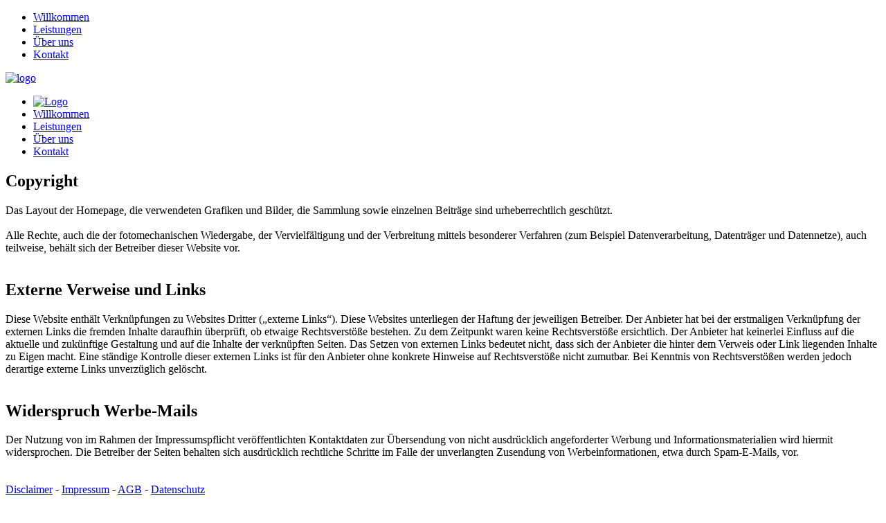

--- FILE ---
content_type: text/html; charset=utf-8
request_url: https://motorradtechnik-knudsen.de/disclaimer.php
body_size: 7527
content:
<!DOCTYPE html>
<html lang="de">
<head>
<title>Disclaimer</title>
<meta charset="UTF-8"/>
<meta name="description" content=""/>
<meta name="keywords" lang="de"  content=""/>
<meta name="robots" content="index, follow" />
<meta name="generator" content="Sentra SX 1.0.3.1 - MTK2 - Default"/>
<meta name="author" content="MTK-Motorradtechnik"/>
<meta name="viewport" content="width=device-width, initial-scale=1"/>
<link rel="shortcut icon" href="./assets/images/favicon.ico?t=n638247704895588582" type="image/x-icon" />
<link rel="stylesheet" type="text/css" href="./assets/h09a859a1d8.css">
<script>
var SENTRA_HOME = "./";
var SENTRA_MT_ID = "n0";
var SENTRA_PAGEID = "n638161169378827689";
var SENTRA_IMAGE_HOME = "./assets/images/";
</script>
<script src="//ajax.googleapis.com/ajax/libs/jquery/1.11.1/jquery.min.js"></script>
<script>window.jQuery || document.write('<script src="./assets/js/jquery.js"><\/script>')</script>
<script src="./assets/js/h17610de708.js"></script>
</head>
<body id="body">
	<link rel="stylesheet" href="https://maxcdn.bootstrapcdn.com/font-awesome/4.5.0/css/font-awesome.min.css">
			<a id="topofpage"> </a>
	<div class="site-wrapper">
<div class="site-content">
<nav id="ca5fa395666-slnc" class="fixed tb-show">
		<ul id="ca5fa395666-sln" class="hidden"><li><a href="./#p638145962506368564"  >Willkommen</a></li>
<li><a href="./#p638161220558797120"  >Leistungen</a></li>
<li><a href="./#p638161221330801521"  >Über uns</a></li>
<li><a href="./#p638161218049694377"  >Kontakt</a></li>
		</ul>
</nav>	<!-- Close id="ca5fa395666" -->
<div id="ca5fa395666-offset" class="tb-show"></div><div class="clearer"></div><div class="clearer"></div>
<header>
		<div class="wrapper PageShift">
			<div class="header_content">
	<!-- Full-Strip -->
<div class="iright width-100  bgc4921025861 tb-hidden">
<div class="PageWrapper posrel">
<div id="c4921025861" class="width-100 iright">
<a class="logo" href="https://www.instagram.com/motorradtechnik.knudsen/"   target="_blank">
	<img alt="logo" src="./assets/ti/h317b9bffa8.png">
</a>
</div>	<!-- Close id="c4921025861" class="width-100" -->
</div>		<!-- Close class="PageWrapper posrel" -->
</div>			<!-- Close class="iright width-100  bgc4921025861 tb-hidden" -->
<div class="clearer"></div>
<div id="ca5fa395666-sticky-wrapper" class="sticky-wrapper"><nav id="ca5fa395666" class="">
	<div class="PageWrapper">
		<ul class="sf-menu" id="ca5fa395666-i">
		<li class="mt">
			<a class="xFont-Topnavi homelogo" href="./" title="MTK" >
				<img alt="Logo" src="./assets/ti/h37bdf516eb.png" >
			</a>
		</li>
	<li data-pageid="n638168193956753884" class="mt"><a class="xFont-Topnavi mta" href="./#p638145962506368564"  ><span>Willkommen</span></a></li>
<li data-pageid="n638163137227792908" class="mt"><a class="xFont-Topnavi mta" href="./#p638161220558797120"  ><span>Leistungen</span></a></li>
<li data-pageid="n638163137394261185" class="mt"><a class="xFont-Topnavi mta" href="./#p638161221330801521"  ><span>Über uns</span></a></li>
<li data-pageid="n638163137543062058" class="mt"><a class="xFont-Topnavi mta" href="./#p638161218049694377"  ><span>Kontakt</span></a></li>
		</ul>	<!-- close maintopic list items -->
	</div>		<!-- Close class="PageWrapper" -->
</nav>	<!-- Close role="navigation" id="ca5fa395666" -->
</div><div class="clearer"></div>
<script>$('#ca5fa395666-sln').slicknav({prependTo:'#ca5fa395666-slnc',label:'Menü',searchText:'Search...',autoCollapse:true,searchLink:false,searchType:'link',fixed:true,closedSymbol:'<i class="fa fa-caret-down"></i>',openedSymbol:'<i class="fa fa-caret-up"></i>'});</script>
<div id="cf834bd249d-empty"></div>			</div>	
		</div>	
	</header>
	<main>
		<a id="mainpage"> </a>
		<div class="wrapper PageShift">
			<div class="main_content">
<div class="clearer"></div>
					<div class="container">
		<div class="row cb">
			<div class="contentbar C_md_Width C_sm_Width C_md_push C_sm_push">
			<a id="tcspage"> </a>
				<div class="CbC">

<section>
<h2>
Copyright
</h2>
<a class="anker" id="p638161236369288592"></a>
<div class="text-para"><!-- Start - Text --><div class="justify">Das Layout der Homepage, die verwendeten Grafiken und Bilder, die Sammlung sowie einzelnen Beiträge sind urheberrechtlich geschützt.<br><div class="justify"><br></div><div class="justify">Alle Rechte, auch die der fotomechanischen Wiedergabe, der Vervielfältigung und der Verbreitung mittels besonderer Verfahren (zum Beispiel Datenverarbeitung, Datenträger und Datennetze), auch teilweise, behält sich der Betreiber dieser Website vor.</div></div>
<!-- End - Text --></div>
</section>	
<div class="clearfix"></div>
<div class="hd9c4620e10">&nbsp;</div>
<section>
<h2>
Externe Verweise und Links
</h2>
<a class="anker" id="p638161236369714424"></a>
<div class="text-para"><!-- Start - Text --><div class="justify">Diese Website enthält Verknüpfungen zu Websites Dritter („externe Links“). Diese Websites unterliegen der Haftung der jeweiligen Betreiber. Der Anbieter hat bei der erstmaligen Verknüpfung der externen Links die fremden Inhalte daraufhin überprüft, ob etwaige Rechtsverstöße bestehen. Zu dem Zeitpunkt waren keine Rechtsverstöße ersichtlich. Der Anbieter hat keinerlei Einfluss auf die aktuelle und zukünftige Gestaltung und auf die Inhalte der verknüpften Seiten. Das Setzen von externen Links bedeutet nicht, dass sich der Anbieter die hinter dem Verweis oder Link liegenden Inhalte zu Eigen macht. Eine ständige Kontrolle dieser externen Links ist für den Anbieter ohne konkrete Hinweise auf Rechtsverstöße nicht zumutbar. Bei Kenntnis von Rechtsverstößen werden jedoch derartige externe Links unverzüglich gelöscht.<br></div>
<!-- End - Text --></div>
</section>	
<div class="clearfix"></div>
<div class="hd9c4620e10">&nbsp;</div>
<section>
<h2>
Widerspruch Werbe-Mails
</h2>
<a class="anker" id="p638161236369814161"></a>
<div class="text-para"><!-- Start - Text --><div class="justify">Der Nutzung von im Rahmen der Impressumspflicht veröffentlichten Kontaktdaten zur Übersendung von nicht ausdrücklich angeforderter Werbung und Informationsmaterialien wird hiermit widersprochen. Die Betreiber der Seiten behalten sich ausdrücklich rechtliche Schritte im Falle der unverlangten Zusendung von Werbeinformationen, etwa durch Spam-E-Mails, vor.<br></div>
<!-- End - Text --></div>
</section>	
<div class="clearfix"></div>
<div class="hd9c4620e10">&nbsp;</div>				</div>	
			</div>		
		</div>		
</div>	
</div>  
		</div>		
	</main>
	<footer>		
		<div class="wrapper PageShift">
			<div class="footer_content">
			<br><div class="center"><a href="./disclaimer.php" title="Disclaimer"  >Disclaimer</a> - <a href="./impressum.php" title="Impressum"  >Impressum</a> - <a href="./agb.php" title="AGB"  >AGB</a> - <a href="./datenschutz.php" title="Datenschutz"  >Datenschutz</a></div><br><div class="FooterSX ">
	<div class="griddy-row flex ">
<div class="flex col-fw-10025">
<div class="inner hide">
</div>
</div>
<div class="flex col-fw-10025">
<div class="inner hide">
</div>
</div>
<div class="flex col-fw-10025">
<div class="inner hide">
</div>
</div>
<div class="flex col-fw-10025">
<div class="inner hide">
</div>
</div>
</div>

	<div class="clearer"></div>
</div>	<!-- Close class="FooterSX" --><div class="clearer"></div>			</div>	
		</div>	
	<a id="bottomofpage"> </a>
	</footer>
	</div>
	</div>
	
<script src="./assets/js/h29e115eda3.js"></script>
<div id="scrolltotop" onclick="return scrollToTop();" class="hidden">
<img title="Zum Seitenanfang" alt="Zum Seitenanfang" src="./assets/images/jq_scroll_pic_top.gif" class="hf0461e0d94" /></div>
</body>
</html>
